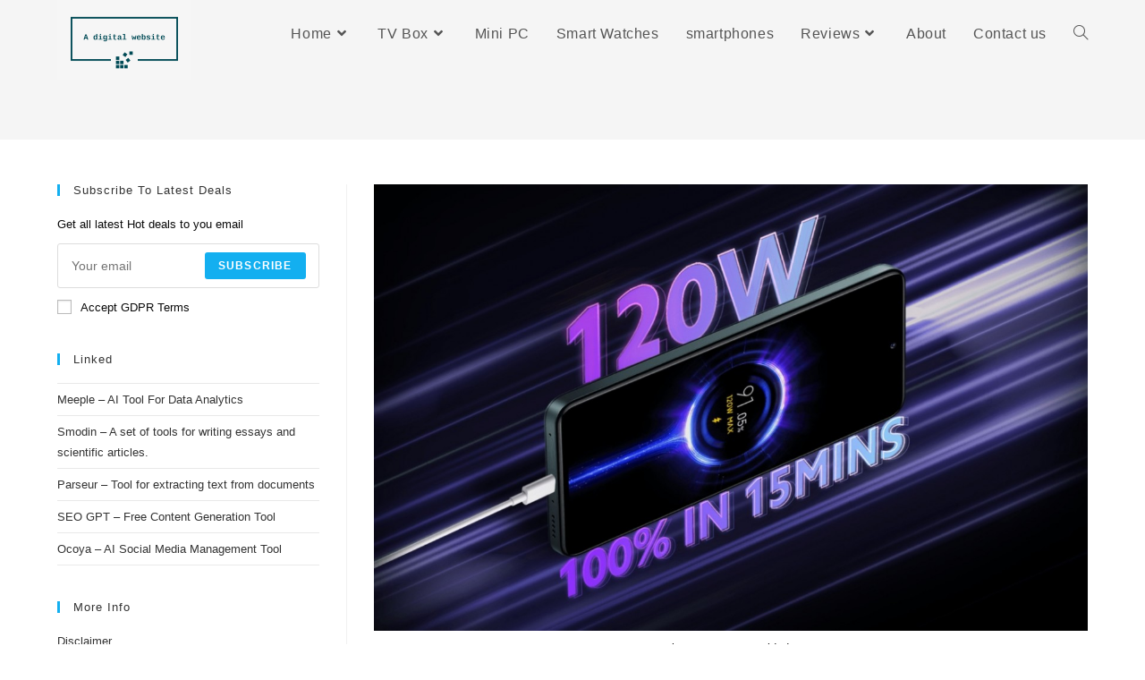

--- FILE ---
content_type: text/html; charset=UTF-8
request_url: https://adigital.website/xiaomi-11i-5g-5160-mah-battery-jbl-stereo-sound/
body_size: 20311
content:
<!DOCTYPE html>
<html class="html" lang="en-US" prefix="og: https://ogp.me/ns#">
<head>
	<meta charset="UTF-8">
	<link rel="profile" href="https://gmpg.org/xfn/11">

	<link rel="pingback" href="https://adigital.website/xmlrpc.php">
<meta name="viewport" content="width=device-width, initial-scale=1">
<!-- Search Engine Optimization by Rank Math - https://rankmath.com/ -->
<title>Xiaomi 11i 5G, 5160 mAh battery, JBL stereo sound - A Digital Website</title>
<meta name="description" content="Following the Xiaomi 11i Hypercharge, the Chinese company introduced a model without a 120-watt fast charger and a Hypercharge set-top box.&nbsp;The second"/>
<meta name="robots" content="follow, index, max-snippet:-1, max-video-preview:-1, max-image-preview:large"/>
<link rel="canonical" href="https://adigital.website/xiaomi-11i-5g-5160-mah-battery-jbl-stereo-sound/" />
<meta property="og:locale" content="en_US" />
<meta property="og:type" content="article" />
<meta property="og:title" content="Xiaomi 11i 5G, 5160 mAh battery, JBL stereo sound - A Digital Website" />
<meta property="og:description" content="Following the Xiaomi 11i Hypercharge, the Chinese company introduced a model without a 120-watt fast charger and a Hypercharge set-top box.&nbsp;The second" />
<meta property="og:url" content="https://adigital.website/xiaomi-11i-5g-5160-mah-battery-jbl-stereo-sound/" />
<meta property="og:site_name" content="A Digital Website" />
<meta property="article:section" content="Reviews" />
<meta property="og:updated_time" content="2022-01-11T07:49:12+00:00" />
<meta property="og:image" content="https://adigital.website/wp-content/uploads/2022/01/98ajw.jpg" />
<meta property="og:image:secure_url" content="https://adigital.website/wp-content/uploads/2022/01/98ajw.jpg" />
<meta property="og:image:width" content="1200" />
<meta property="og:image:height" content="750" />
<meta property="og:image:alt" content="Xiaomi 11i 5G, 5160 mAh battery, JBL stereo sound" />
<meta property="og:image:type" content="image/jpeg" />
<meta property="article:published_time" content="2022-01-11T07:08:00+00:00" />
<meta property="article:modified_time" content="2022-01-11T07:49:12+00:00" />
<meta name="twitter:card" content="summary_large_image" />
<meta name="twitter:title" content="Xiaomi 11i 5G, 5160 mAh battery, JBL stereo sound - A Digital Website" />
<meta name="twitter:description" content="Following the Xiaomi 11i Hypercharge, the Chinese company introduced a model without a 120-watt fast charger and a Hypercharge set-top box.&nbsp;The second" />
<meta name="twitter:image" content="https://adigital.website/wp-content/uploads/2022/01/98ajw.jpg" />
<meta name="twitter:label1" content="Written by" />
<meta name="twitter:data1" content="sarhn" />
<meta name="twitter:label2" content="Time to read" />
<meta name="twitter:data2" content="2 minutes" />
<script type="application/ld+json" class="rank-math-schema">{"@context":"https://schema.org","@graph":[{"@type":["Person","Organization"],"@id":"https://adigital.website/#person","name":"Technological Needs"},{"@type":"WebSite","@id":"https://adigital.website/#website","url":"https://adigital.website","name":"A Digital Website","publisher":{"@id":"https://adigital.website/#person"},"inLanguage":"en-US"},{"@type":"ImageObject","@id":"https://adigital.website/wp-content/uploads/2022/01/98ajw.jpg","url":"https://adigital.website/wp-content/uploads/2022/01/98ajw.jpg","width":"1200","height":"750","inLanguage":"en-US"},{"@type":"BreadcrumbList","@id":"https://adigital.website/xiaomi-11i-5g-5160-mah-battery-jbl-stereo-sound/#breadcrumb","itemListElement":[{"@type":"ListItem","position":"1","item":{"@id":"http://adigital.website","name":"Home"}},{"@type":"ListItem","position":"2","item":{"@id":"https://adigital.website/category/reviews/","name":"Reviews"}},{"@type":"ListItem","position":"3","item":{"@id":"https://adigital.website/xiaomi-11i-5g-5160-mah-battery-jbl-stereo-sound/","name":"Xiaomi 11i 5G, 5160 mAh battery, JBL stereo sound"}}]},{"@type":"WebPage","@id":"https://adigital.website/xiaomi-11i-5g-5160-mah-battery-jbl-stereo-sound/#webpage","url":"https://adigital.website/xiaomi-11i-5g-5160-mah-battery-jbl-stereo-sound/","name":"Xiaomi 11i 5G, 5160 mAh battery, JBL stereo sound - A Digital Website","datePublished":"2022-01-11T07:08:00+00:00","dateModified":"2022-01-11T07:49:12+00:00","isPartOf":{"@id":"https://adigital.website/#website"},"primaryImageOfPage":{"@id":"https://adigital.website/wp-content/uploads/2022/01/98ajw.jpg"},"inLanguage":"en-US","breadcrumb":{"@id":"https://adigital.website/xiaomi-11i-5g-5160-mah-battery-jbl-stereo-sound/#breadcrumb"}},{"@type":"Person","@id":"https://adigital.website/xiaomi-11i-5g-5160-mah-battery-jbl-stereo-sound/#author","name":"sarhn","image":{"@type":"ImageObject","@id":"https://secure.gravatar.com/avatar/d7a5f882b2cc40ffe0aceeb7b416fbaf?s=96&amp;d=mm&amp;r=g","url":"https://secure.gravatar.com/avatar/d7a5f882b2cc40ffe0aceeb7b416fbaf?s=96&amp;d=mm&amp;r=g","caption":"sarhn","inLanguage":"en-US"}},{"@type":"BlogPosting","headline":"Xiaomi 11i 5G, 5160 mAh battery, JBL stereo sound - A Digital Website","datePublished":"2022-01-11T07:08:00+00:00","dateModified":"2022-01-11T07:49:12+00:00","articleSection":"Reviews, smartphones, Tech Review, Xiaomi Mi","author":{"@id":"https://adigital.website/xiaomi-11i-5g-5160-mah-battery-jbl-stereo-sound/#author","name":"sarhn"},"publisher":{"@id":"https://adigital.website/#person"},"description":"Following the Xiaomi 11i Hypercharge, the Chinese company introduced a model without a 120-watt fast charger and a Hypercharge set-top box.&nbsp;The second","name":"Xiaomi 11i 5G, 5160 mAh battery, JBL stereo sound - A Digital Website","@id":"https://adigital.website/xiaomi-11i-5g-5160-mah-battery-jbl-stereo-sound/#richSnippet","isPartOf":{"@id":"https://adigital.website/xiaomi-11i-5g-5160-mah-battery-jbl-stereo-sound/#webpage"},"image":{"@id":"https://adigital.website/wp-content/uploads/2022/01/98ajw.jpg"},"inLanguage":"en-US","mainEntityOfPage":{"@id":"https://adigital.website/xiaomi-11i-5g-5160-mah-battery-jbl-stereo-sound/#webpage"}}]}</script>
<!-- /Rank Math WordPress SEO plugin -->

<link rel='dns-prefetch' href='//www.googletagmanager.com' />
<link rel='dns-prefetch' href='//pagead2.googlesyndication.com' />
<link rel="alternate" type="application/rss+xml" title="A Digital Website &raquo; Feed" href="https://adigital.website/feed/" />
<link rel="alternate" type="application/rss+xml" title="A Digital Website &raquo; Comments Feed" href="https://adigital.website/comments/feed/" />
<link rel="alternate" type="application/rss+xml" title="A Digital Website &raquo; Xiaomi 11i 5G, 5160 mAh battery, JBL stereo sound Comments Feed" href="https://adigital.website/xiaomi-11i-5g-5160-mah-battery-jbl-stereo-sound/feed/" />
<script>
window._wpemojiSettings = {"baseUrl":"https:\/\/s.w.org\/images\/core\/emoji\/14.0.0\/72x72\/","ext":".png","svgUrl":"https:\/\/s.w.org\/images\/core\/emoji\/14.0.0\/svg\/","svgExt":".svg","source":{"concatemoji":"https:\/\/adigital.website\/wp-includes\/js\/wp-emoji-release.min.js?ver=6.4.3"}};
/*! This file is auto-generated */
!function(i,n){var o,s,e;function c(e){try{var t={supportTests:e,timestamp:(new Date).valueOf()};sessionStorage.setItem(o,JSON.stringify(t))}catch(e){}}function p(e,t,n){e.clearRect(0,0,e.canvas.width,e.canvas.height),e.fillText(t,0,0);var t=new Uint32Array(e.getImageData(0,0,e.canvas.width,e.canvas.height).data),r=(e.clearRect(0,0,e.canvas.width,e.canvas.height),e.fillText(n,0,0),new Uint32Array(e.getImageData(0,0,e.canvas.width,e.canvas.height).data));return t.every(function(e,t){return e===r[t]})}function u(e,t,n){switch(t){case"flag":return n(e,"\ud83c\udff3\ufe0f\u200d\u26a7\ufe0f","\ud83c\udff3\ufe0f\u200b\u26a7\ufe0f")?!1:!n(e,"\ud83c\uddfa\ud83c\uddf3","\ud83c\uddfa\u200b\ud83c\uddf3")&&!n(e,"\ud83c\udff4\udb40\udc67\udb40\udc62\udb40\udc65\udb40\udc6e\udb40\udc67\udb40\udc7f","\ud83c\udff4\u200b\udb40\udc67\u200b\udb40\udc62\u200b\udb40\udc65\u200b\udb40\udc6e\u200b\udb40\udc67\u200b\udb40\udc7f");case"emoji":return!n(e,"\ud83e\udef1\ud83c\udffb\u200d\ud83e\udef2\ud83c\udfff","\ud83e\udef1\ud83c\udffb\u200b\ud83e\udef2\ud83c\udfff")}return!1}function f(e,t,n){var r="undefined"!=typeof WorkerGlobalScope&&self instanceof WorkerGlobalScope?new OffscreenCanvas(300,150):i.createElement("canvas"),a=r.getContext("2d",{willReadFrequently:!0}),o=(a.textBaseline="top",a.font="600 32px Arial",{});return e.forEach(function(e){o[e]=t(a,e,n)}),o}function t(e){var t=i.createElement("script");t.src=e,t.defer=!0,i.head.appendChild(t)}"undefined"!=typeof Promise&&(o="wpEmojiSettingsSupports",s=["flag","emoji"],n.supports={everything:!0,everythingExceptFlag:!0},e=new Promise(function(e){i.addEventListener("DOMContentLoaded",e,{once:!0})}),new Promise(function(t){var n=function(){try{var e=JSON.parse(sessionStorage.getItem(o));if("object"==typeof e&&"number"==typeof e.timestamp&&(new Date).valueOf()<e.timestamp+604800&&"object"==typeof e.supportTests)return e.supportTests}catch(e){}return null}();if(!n){if("undefined"!=typeof Worker&&"undefined"!=typeof OffscreenCanvas&&"undefined"!=typeof URL&&URL.createObjectURL&&"undefined"!=typeof Blob)try{var e="postMessage("+f.toString()+"("+[JSON.stringify(s),u.toString(),p.toString()].join(",")+"));",r=new Blob([e],{type:"text/javascript"}),a=new Worker(URL.createObjectURL(r),{name:"wpTestEmojiSupports"});return void(a.onmessage=function(e){c(n=e.data),a.terminate(),t(n)})}catch(e){}c(n=f(s,u,p))}t(n)}).then(function(e){for(var t in e)n.supports[t]=e[t],n.supports.everything=n.supports.everything&&n.supports[t],"flag"!==t&&(n.supports.everythingExceptFlag=n.supports.everythingExceptFlag&&n.supports[t]);n.supports.everythingExceptFlag=n.supports.everythingExceptFlag&&!n.supports.flag,n.DOMReady=!1,n.readyCallback=function(){n.DOMReady=!0}}).then(function(){return e}).then(function(){var e;n.supports.everything||(n.readyCallback(),(e=n.source||{}).concatemoji?t(e.concatemoji):e.wpemoji&&e.twemoji&&(t(e.twemoji),t(e.wpemoji)))}))}((window,document),window._wpemojiSettings);
</script>

<style id='wp-emoji-styles-inline-css'>

	img.wp-smiley, img.emoji {
		display: inline !important;
		border: none !important;
		box-shadow: none !important;
		height: 1em !important;
		width: 1em !important;
		margin: 0 0.07em !important;
		vertical-align: -0.1em !important;
		background: none !important;
		padding: 0 !important;
	}
</style>
<link rel='stylesheet' id='wp-block-library-css' href='https://adigital.website/wp-includes/css/dist/block-library/style.min.css?ver=6.4.3' media='all' />
<style id='wp-block-library-theme-inline-css'>
.wp-block-audio figcaption{color:#555;font-size:13px;text-align:center}.is-dark-theme .wp-block-audio figcaption{color:hsla(0,0%,100%,.65)}.wp-block-audio{margin:0 0 1em}.wp-block-code{border:1px solid #ccc;border-radius:4px;font-family:Menlo,Consolas,monaco,monospace;padding:.8em 1em}.wp-block-embed figcaption{color:#555;font-size:13px;text-align:center}.is-dark-theme .wp-block-embed figcaption{color:hsla(0,0%,100%,.65)}.wp-block-embed{margin:0 0 1em}.blocks-gallery-caption{color:#555;font-size:13px;text-align:center}.is-dark-theme .blocks-gallery-caption{color:hsla(0,0%,100%,.65)}.wp-block-image figcaption{color:#555;font-size:13px;text-align:center}.is-dark-theme .wp-block-image figcaption{color:hsla(0,0%,100%,.65)}.wp-block-image{margin:0 0 1em}.wp-block-pullquote{border-bottom:4px solid;border-top:4px solid;color:currentColor;margin-bottom:1.75em}.wp-block-pullquote cite,.wp-block-pullquote footer,.wp-block-pullquote__citation{color:currentColor;font-size:.8125em;font-style:normal;text-transform:uppercase}.wp-block-quote{border-left:.25em solid;margin:0 0 1.75em;padding-left:1em}.wp-block-quote cite,.wp-block-quote footer{color:currentColor;font-size:.8125em;font-style:normal;position:relative}.wp-block-quote.has-text-align-right{border-left:none;border-right:.25em solid;padding-left:0;padding-right:1em}.wp-block-quote.has-text-align-center{border:none;padding-left:0}.wp-block-quote.is-large,.wp-block-quote.is-style-large,.wp-block-quote.is-style-plain{border:none}.wp-block-search .wp-block-search__label{font-weight:700}.wp-block-search__button{border:1px solid #ccc;padding:.375em .625em}:where(.wp-block-group.has-background){padding:1.25em 2.375em}.wp-block-separator.has-css-opacity{opacity:.4}.wp-block-separator{border:none;border-bottom:2px solid;margin-left:auto;margin-right:auto}.wp-block-separator.has-alpha-channel-opacity{opacity:1}.wp-block-separator:not(.is-style-wide):not(.is-style-dots){width:100px}.wp-block-separator.has-background:not(.is-style-dots){border-bottom:none;height:1px}.wp-block-separator.has-background:not(.is-style-wide):not(.is-style-dots){height:2px}.wp-block-table{margin:0 0 1em}.wp-block-table td,.wp-block-table th{word-break:normal}.wp-block-table figcaption{color:#555;font-size:13px;text-align:center}.is-dark-theme .wp-block-table figcaption{color:hsla(0,0%,100%,.65)}.wp-block-video figcaption{color:#555;font-size:13px;text-align:center}.is-dark-theme .wp-block-video figcaption{color:hsla(0,0%,100%,.65)}.wp-block-video{margin:0 0 1em}.wp-block-template-part.has-background{margin-bottom:0;margin-top:0;padding:1.25em 2.375em}
</style>
<style id='rank-math-toc-block-style-inline-css'>
.wp-block-rank-math-toc-block nav ol{counter-reset:item}.wp-block-rank-math-toc-block nav ol li{display:block}.wp-block-rank-math-toc-block nav ol li:before{content:counters(item, ".") " ";counter-increment:item}

</style>
<style id='classic-theme-styles-inline-css'>
/*! This file is auto-generated */
.wp-block-button__link{color:#fff;background-color:#32373c;border-radius:9999px;box-shadow:none;text-decoration:none;padding:calc(.667em + 2px) calc(1.333em + 2px);font-size:1.125em}.wp-block-file__button{background:#32373c;color:#fff;text-decoration:none}
</style>
<style id='global-styles-inline-css'>
body{--wp--preset--color--black: #000000;--wp--preset--color--cyan-bluish-gray: #abb8c3;--wp--preset--color--white: #ffffff;--wp--preset--color--pale-pink: #f78da7;--wp--preset--color--vivid-red: #cf2e2e;--wp--preset--color--luminous-vivid-orange: #ff6900;--wp--preset--color--luminous-vivid-amber: #fcb900;--wp--preset--color--light-green-cyan: #7bdcb5;--wp--preset--color--vivid-green-cyan: #00d084;--wp--preset--color--pale-cyan-blue: #8ed1fc;--wp--preset--color--vivid-cyan-blue: #0693e3;--wp--preset--color--vivid-purple: #9b51e0;--wp--preset--gradient--vivid-cyan-blue-to-vivid-purple: linear-gradient(135deg,rgba(6,147,227,1) 0%,rgb(155,81,224) 100%);--wp--preset--gradient--light-green-cyan-to-vivid-green-cyan: linear-gradient(135deg,rgb(122,220,180) 0%,rgb(0,208,130) 100%);--wp--preset--gradient--luminous-vivid-amber-to-luminous-vivid-orange: linear-gradient(135deg,rgba(252,185,0,1) 0%,rgba(255,105,0,1) 100%);--wp--preset--gradient--luminous-vivid-orange-to-vivid-red: linear-gradient(135deg,rgba(255,105,0,1) 0%,rgb(207,46,46) 100%);--wp--preset--gradient--very-light-gray-to-cyan-bluish-gray: linear-gradient(135deg,rgb(238,238,238) 0%,rgb(169,184,195) 100%);--wp--preset--gradient--cool-to-warm-spectrum: linear-gradient(135deg,rgb(74,234,220) 0%,rgb(151,120,209) 20%,rgb(207,42,186) 40%,rgb(238,44,130) 60%,rgb(251,105,98) 80%,rgb(254,248,76) 100%);--wp--preset--gradient--blush-light-purple: linear-gradient(135deg,rgb(255,206,236) 0%,rgb(152,150,240) 100%);--wp--preset--gradient--blush-bordeaux: linear-gradient(135deg,rgb(254,205,165) 0%,rgb(254,45,45) 50%,rgb(107,0,62) 100%);--wp--preset--gradient--luminous-dusk: linear-gradient(135deg,rgb(255,203,112) 0%,rgb(199,81,192) 50%,rgb(65,88,208) 100%);--wp--preset--gradient--pale-ocean: linear-gradient(135deg,rgb(255,245,203) 0%,rgb(182,227,212) 50%,rgb(51,167,181) 100%);--wp--preset--gradient--electric-grass: linear-gradient(135deg,rgb(202,248,128) 0%,rgb(113,206,126) 100%);--wp--preset--gradient--midnight: linear-gradient(135deg,rgb(2,3,129) 0%,rgb(40,116,252) 100%);--wp--preset--font-size--small: 13px;--wp--preset--font-size--medium: 20px;--wp--preset--font-size--large: 36px;--wp--preset--font-size--x-large: 42px;--wp--preset--spacing--20: 0.44rem;--wp--preset--spacing--30: 0.67rem;--wp--preset--spacing--40: 1rem;--wp--preset--spacing--50: 1.5rem;--wp--preset--spacing--60: 2.25rem;--wp--preset--spacing--70: 3.38rem;--wp--preset--spacing--80: 5.06rem;--wp--preset--shadow--natural: 6px 6px 9px rgba(0, 0, 0, 0.2);--wp--preset--shadow--deep: 12px 12px 50px rgba(0, 0, 0, 0.4);--wp--preset--shadow--sharp: 6px 6px 0px rgba(0, 0, 0, 0.2);--wp--preset--shadow--outlined: 6px 6px 0px -3px rgba(255, 255, 255, 1), 6px 6px rgba(0, 0, 0, 1);--wp--preset--shadow--crisp: 6px 6px 0px rgba(0, 0, 0, 1);}:where(.is-layout-flex){gap: 0.5em;}:where(.is-layout-grid){gap: 0.5em;}body .is-layout-flow > .alignleft{float: left;margin-inline-start: 0;margin-inline-end: 2em;}body .is-layout-flow > .alignright{float: right;margin-inline-start: 2em;margin-inline-end: 0;}body .is-layout-flow > .aligncenter{margin-left: auto !important;margin-right: auto !important;}body .is-layout-constrained > .alignleft{float: left;margin-inline-start: 0;margin-inline-end: 2em;}body .is-layout-constrained > .alignright{float: right;margin-inline-start: 2em;margin-inline-end: 0;}body .is-layout-constrained > .aligncenter{margin-left: auto !important;margin-right: auto !important;}body .is-layout-constrained > :where(:not(.alignleft):not(.alignright):not(.alignfull)){max-width: var(--wp--style--global--content-size);margin-left: auto !important;margin-right: auto !important;}body .is-layout-constrained > .alignwide{max-width: var(--wp--style--global--wide-size);}body .is-layout-flex{display: flex;}body .is-layout-flex{flex-wrap: wrap;align-items: center;}body .is-layout-flex > *{margin: 0;}body .is-layout-grid{display: grid;}body .is-layout-grid > *{margin: 0;}:where(.wp-block-columns.is-layout-flex){gap: 2em;}:where(.wp-block-columns.is-layout-grid){gap: 2em;}:where(.wp-block-post-template.is-layout-flex){gap: 1.25em;}:where(.wp-block-post-template.is-layout-grid){gap: 1.25em;}.has-black-color{color: var(--wp--preset--color--black) !important;}.has-cyan-bluish-gray-color{color: var(--wp--preset--color--cyan-bluish-gray) !important;}.has-white-color{color: var(--wp--preset--color--white) !important;}.has-pale-pink-color{color: var(--wp--preset--color--pale-pink) !important;}.has-vivid-red-color{color: var(--wp--preset--color--vivid-red) !important;}.has-luminous-vivid-orange-color{color: var(--wp--preset--color--luminous-vivid-orange) !important;}.has-luminous-vivid-amber-color{color: var(--wp--preset--color--luminous-vivid-amber) !important;}.has-light-green-cyan-color{color: var(--wp--preset--color--light-green-cyan) !important;}.has-vivid-green-cyan-color{color: var(--wp--preset--color--vivid-green-cyan) !important;}.has-pale-cyan-blue-color{color: var(--wp--preset--color--pale-cyan-blue) !important;}.has-vivid-cyan-blue-color{color: var(--wp--preset--color--vivid-cyan-blue) !important;}.has-vivid-purple-color{color: var(--wp--preset--color--vivid-purple) !important;}.has-black-background-color{background-color: var(--wp--preset--color--black) !important;}.has-cyan-bluish-gray-background-color{background-color: var(--wp--preset--color--cyan-bluish-gray) !important;}.has-white-background-color{background-color: var(--wp--preset--color--white) !important;}.has-pale-pink-background-color{background-color: var(--wp--preset--color--pale-pink) !important;}.has-vivid-red-background-color{background-color: var(--wp--preset--color--vivid-red) !important;}.has-luminous-vivid-orange-background-color{background-color: var(--wp--preset--color--luminous-vivid-orange) !important;}.has-luminous-vivid-amber-background-color{background-color: var(--wp--preset--color--luminous-vivid-amber) !important;}.has-light-green-cyan-background-color{background-color: var(--wp--preset--color--light-green-cyan) !important;}.has-vivid-green-cyan-background-color{background-color: var(--wp--preset--color--vivid-green-cyan) !important;}.has-pale-cyan-blue-background-color{background-color: var(--wp--preset--color--pale-cyan-blue) !important;}.has-vivid-cyan-blue-background-color{background-color: var(--wp--preset--color--vivid-cyan-blue) !important;}.has-vivid-purple-background-color{background-color: var(--wp--preset--color--vivid-purple) !important;}.has-black-border-color{border-color: var(--wp--preset--color--black) !important;}.has-cyan-bluish-gray-border-color{border-color: var(--wp--preset--color--cyan-bluish-gray) !important;}.has-white-border-color{border-color: var(--wp--preset--color--white) !important;}.has-pale-pink-border-color{border-color: var(--wp--preset--color--pale-pink) !important;}.has-vivid-red-border-color{border-color: var(--wp--preset--color--vivid-red) !important;}.has-luminous-vivid-orange-border-color{border-color: var(--wp--preset--color--luminous-vivid-orange) !important;}.has-luminous-vivid-amber-border-color{border-color: var(--wp--preset--color--luminous-vivid-amber) !important;}.has-light-green-cyan-border-color{border-color: var(--wp--preset--color--light-green-cyan) !important;}.has-vivid-green-cyan-border-color{border-color: var(--wp--preset--color--vivid-green-cyan) !important;}.has-pale-cyan-blue-border-color{border-color: var(--wp--preset--color--pale-cyan-blue) !important;}.has-vivid-cyan-blue-border-color{border-color: var(--wp--preset--color--vivid-cyan-blue) !important;}.has-vivid-purple-border-color{border-color: var(--wp--preset--color--vivid-purple) !important;}.has-vivid-cyan-blue-to-vivid-purple-gradient-background{background: var(--wp--preset--gradient--vivid-cyan-blue-to-vivid-purple) !important;}.has-light-green-cyan-to-vivid-green-cyan-gradient-background{background: var(--wp--preset--gradient--light-green-cyan-to-vivid-green-cyan) !important;}.has-luminous-vivid-amber-to-luminous-vivid-orange-gradient-background{background: var(--wp--preset--gradient--luminous-vivid-amber-to-luminous-vivid-orange) !important;}.has-luminous-vivid-orange-to-vivid-red-gradient-background{background: var(--wp--preset--gradient--luminous-vivid-orange-to-vivid-red) !important;}.has-very-light-gray-to-cyan-bluish-gray-gradient-background{background: var(--wp--preset--gradient--very-light-gray-to-cyan-bluish-gray) !important;}.has-cool-to-warm-spectrum-gradient-background{background: var(--wp--preset--gradient--cool-to-warm-spectrum) !important;}.has-blush-light-purple-gradient-background{background: var(--wp--preset--gradient--blush-light-purple) !important;}.has-blush-bordeaux-gradient-background{background: var(--wp--preset--gradient--blush-bordeaux) !important;}.has-luminous-dusk-gradient-background{background: var(--wp--preset--gradient--luminous-dusk) !important;}.has-pale-ocean-gradient-background{background: var(--wp--preset--gradient--pale-ocean) !important;}.has-electric-grass-gradient-background{background: var(--wp--preset--gradient--electric-grass) !important;}.has-midnight-gradient-background{background: var(--wp--preset--gradient--midnight) !important;}.has-small-font-size{font-size: var(--wp--preset--font-size--small) !important;}.has-medium-font-size{font-size: var(--wp--preset--font-size--medium) !important;}.has-large-font-size{font-size: var(--wp--preset--font-size--large) !important;}.has-x-large-font-size{font-size: var(--wp--preset--font-size--x-large) !important;}
.wp-block-navigation a:where(:not(.wp-element-button)){color: inherit;}
:where(.wp-block-post-template.is-layout-flex){gap: 1.25em;}:where(.wp-block-post-template.is-layout-grid){gap: 1.25em;}
:where(.wp-block-columns.is-layout-flex){gap: 2em;}:where(.wp-block-columns.is-layout-grid){gap: 2em;}
.wp-block-pullquote{font-size: 1.5em;line-height: 1.6;}
</style>
<link rel='stylesheet' id='ez-toc-css' href='https://adigital.website/wp-content/plugins/easy-table-of-contents/assets/css/screen.min.css?ver=2.0.62' media='all' />
<style id='ez-toc-inline-css'>
div#ez-toc-container .ez-toc-title {font-size: 120%;}div#ez-toc-container .ez-toc-title {font-weight: 500;}div#ez-toc-container ul li {font-size: 95%;}div#ez-toc-container ul li {font-weight: 500;}div#ez-toc-container nav ul ul li {font-size: 90%;}
.ez-toc-container-direction {direction: ltr;}.ez-toc-counter ul{counter-reset: item ;}.ez-toc-counter nav ul li a::before {content: counters(item, ".", decimal) ". ";display: inline-block;counter-increment: item;flex-grow: 0;flex-shrink: 0;margin-right: .2em; float: left; }.ez-toc-widget-direction {direction: ltr;}.ez-toc-widget-container ul{counter-reset: item ;}.ez-toc-widget-container nav ul li a::before {content: counters(item, ".", decimal) ". ";display: inline-block;counter-increment: item;flex-grow: 0;flex-shrink: 0;margin-right: .2em; float: left; }
</style>
<link rel='stylesheet' id='font-awesome-css' href='https://adigital.website/wp-content/themes/oceanwp/assets/fonts/fontawesome/css/all.min.css?ver=5.15.1' media='all' />
<link rel='stylesheet' id='simple-line-icons-css' href='https://adigital.website/wp-content/themes/oceanwp/assets/css/third/simple-line-icons.min.css?ver=2.4.0' media='all' />
<link rel='stylesheet' id='oceanwp-style-css' href='https://adigital.website/wp-content/themes/oceanwp/assets/css/style.min.css?ver=3.4.7' media='all' />
<style id='kadence-blocks-global-variables-inline-css'>
:root {--global-kb-font-size-sm:clamp(0.8rem, 0.73rem + 0.217vw, 0.9rem);--global-kb-font-size-md:clamp(1.1rem, 0.995rem + 0.326vw, 1.25rem);--global-kb-font-size-lg:clamp(1.75rem, 1.576rem + 0.543vw, 2rem);--global-kb-font-size-xl:clamp(2.25rem, 1.728rem + 1.63vw, 3rem);--global-kb-font-size-xxl:clamp(2.5rem, 1.456rem + 3.26vw, 4rem);--global-kb-font-size-xxxl:clamp(2.75rem, 0.489rem + 7.065vw, 6rem);}:root {--global-palette1: #3182CE;--global-palette2: #2B6CB0;--global-palette3: #1A202C;--global-palette4: #2D3748;--global-palette5: #4A5568;--global-palette6: #718096;--global-palette7: #EDF2F7;--global-palette8: #F7FAFC;--global-palette9: #ffffff;}
</style>
<link rel='stylesheet' id='elementor-frontend-css' href='https://adigital.website/wp-content/plugins/elementor/assets/css/frontend.min.css?ver=3.27.7' media='all' />
<link rel='stylesheet' id='eael-general-css' href='https://adigital.website/wp-content/plugins/essential-addons-for-elementor-lite/assets/front-end/css/view/general.min.css?ver=6.5.9' media='all' />
<link rel='stylesheet' id='oe-widgets-style-css' href='https://adigital.website/wp-content/plugins/ocean-extra/assets/css/widgets.css?ver=6.4.3' media='all' />
<link rel='stylesheet' id='oss-social-share-style-css' href='https://adigital.website/wp-content/plugins/ocean-social-sharing/assets/css/style.min.css?ver=6.4.3' media='all' />
<script id="jquery-core-js-extra">
var pp = {"ajax_url":"https:\/\/adigital.website\/wp-admin\/admin-ajax.php"};
</script>
<script src="https://adigital.website/wp-includes/js/jquery/jquery.min.js?ver=3.7.1" id="jquery-core-js"></script>
<script src="https://adigital.website/wp-includes/js/jquery/jquery-migrate.min.js?ver=3.4.1" id="jquery-migrate-js"></script>
<link rel="https://api.w.org/" href="https://adigital.website/wp-json/" /><link rel="alternate" type="application/json" href="https://adigital.website/wp-json/wp/v2/posts/5478" /><link rel="EditURI" type="application/rsd+xml" title="RSD" href="https://adigital.website/xmlrpc.php?rsd" />
<meta name="generator" content="WordPress 6.4.3" />
<link rel='shortlink' href='https://adigital.website/?p=5478' />
<link rel="alternate" type="application/json+oembed" href="https://adigital.website/wp-json/oembed/1.0/embed?url=https%3A%2F%2Fadigital.website%2Fxiaomi-11i-5g-5160-mah-battery-jbl-stereo-sound%2F" />
<link rel="alternate" type="text/xml+oembed" href="https://adigital.website/wp-json/oembed/1.0/embed?url=https%3A%2F%2Fadigital.website%2Fxiaomi-11i-5g-5160-mah-battery-jbl-stereo-sound%2F&#038;format=xml" />
<meta name="generator" content="Site Kit by Google 1.171.0" />
<!-- Google AdSense meta tags added by Site Kit -->
<meta name="google-adsense-platform-account" content="ca-host-pub-2644536267352236">
<meta name="google-adsense-platform-domain" content="sitekit.withgoogle.com">
<!-- End Google AdSense meta tags added by Site Kit -->
<meta name="generator" content="Elementor 3.27.7; features: additional_custom_breakpoints; settings: css_print_method-external, google_font-enabled, font_display-auto">
			<style>
				.e-con.e-parent:nth-of-type(n+4):not(.e-lazyloaded):not(.e-no-lazyload),
				.e-con.e-parent:nth-of-type(n+4):not(.e-lazyloaded):not(.e-no-lazyload) * {
					background-image: none !important;
				}
				@media screen and (max-height: 1024px) {
					.e-con.e-parent:nth-of-type(n+3):not(.e-lazyloaded):not(.e-no-lazyload),
					.e-con.e-parent:nth-of-type(n+3):not(.e-lazyloaded):not(.e-no-lazyload) * {
						background-image: none !important;
					}
				}
				@media screen and (max-height: 640px) {
					.e-con.e-parent:nth-of-type(n+2):not(.e-lazyloaded):not(.e-no-lazyload),
					.e-con.e-parent:nth-of-type(n+2):not(.e-lazyloaded):not(.e-no-lazyload) * {
						background-image: none !important;
					}
				}
			</style>
			
<!-- Google AdSense snippet added by Site Kit -->
<script async src="https://pagead2.googlesyndication.com/pagead/js/adsbygoogle.js?client=ca-pub-6417643758616193&amp;host=ca-host-pub-2644536267352236" crossorigin="anonymous"></script>

<!-- End Google AdSense snippet added by Site Kit -->
<link rel="icon" href="https://adigital.website/wp-content/uploads/2020/04/favicon.png" sizes="32x32" />
<link rel="icon" href="https://adigital.website/wp-content/uploads/2020/04/favicon.png" sizes="192x192" />
<link rel="apple-touch-icon" href="https://adigital.website/wp-content/uploads/2020/04/favicon.png" />
<meta name="msapplication-TileImage" content="https://adigital.website/wp-content/uploads/2020/04/favicon.png" />
		<style id="wp-custom-css">
			.blog-entry.thumbnail-entry .thumbnail{width:24%}.blog-entry.thumbnail-entry .blog-entry-category{display:none}.blog-entry.thumbnail-entry .blog-entry-bottom,.page-header-title{display:none}		</style>
		<!-- OceanWP CSS -->
<style type="text/css">
/* Header CSS */#site-logo #site-logo-inner,.oceanwp-social-menu .social-menu-inner,#site-header.full_screen-header .menu-bar-inner,.after-header-content .after-header-content-inner{height:75px}#site-navigation-wrap .dropdown-menu >li >a,.oceanwp-mobile-menu-icon a,.mobile-menu-close,.after-header-content-inner >a{line-height:75px}#site-logo #site-logo-inner a img,#site-header.center-header #site-navigation-wrap .middle-site-logo a img{max-width:150px}@media (max-width:768px){#site-logo #site-logo-inner a img,#site-header.center-header #site-navigation-wrap .middle-site-logo a img{max-width:100px}}@media (max-width:480px){#site-logo #site-logo-inner a img,#site-header.center-header #site-navigation-wrap .middle-site-logo a img{max-width:100px}}#site-header #site-logo #site-logo-inner a img,#site-header.center-header #site-navigation-wrap .middle-site-logo a img{max-height:100px}@media (max-width:768px){#site-header #site-logo #site-logo-inner a img,#site-header.center-header #site-navigation-wrap .middle-site-logo a img{max-height:50px}}@media (max-width:480px){#site-header #site-logo #site-logo-inner a img,#site-header.center-header #site-navigation-wrap .middle-site-logo a img{max-height:50px}}.effect-one #site-navigation-wrap .dropdown-menu >li >a.menu-link >span:after,.effect-three #site-navigation-wrap .dropdown-menu >li >a.menu-link >span:after,.effect-five #site-navigation-wrap .dropdown-menu >li >a.menu-link >span:before,.effect-five #site-navigation-wrap .dropdown-menu >li >a.menu-link >span:after,.effect-nine #site-navigation-wrap .dropdown-menu >li >a.menu-link >span:before,.effect-nine #site-navigation-wrap .dropdown-menu >li >a.menu-link >span:after{background-color:#ff6d32}.effect-four #site-navigation-wrap .dropdown-menu >li >a.menu-link >span:before,.effect-four #site-navigation-wrap .dropdown-menu >li >a.menu-link >span:after,.effect-seven #site-navigation-wrap .dropdown-menu >li >a.menu-link:hover >span:after,.effect-seven #site-navigation-wrap .dropdown-menu >li.sfHover >a.menu-link >span:after{color:#ff6d32}.effect-seven #site-navigation-wrap .dropdown-menu >li >a.menu-link:hover >span:after,.effect-seven #site-navigation-wrap .dropdown-menu >li.sfHover >a.menu-link >span:after{text-shadow:10px 0 #ff6d32,-10px 0 #ff6d32}#site-navigation-wrap .dropdown-menu >li >a:hover,.oceanwp-mobile-menu-icon a:hover,#searchform-header-replace-close:hover{color:#ff6d32}#site-navigation-wrap .dropdown-menu >li >a:hover .owp-icon use,.oceanwp-mobile-menu-icon a:hover .owp-icon use,#searchform-header-replace-close:hover .owp-icon use{stroke:#ff6d32}/* Typography CSS */body{color:#0a0a0a}#site-navigation-wrap .dropdown-menu >li >a,#site-header.full_screen-header .fs-dropdown-menu >li >a,#site-header.top-header #site-navigation-wrap .dropdown-menu >li >a,#site-header.center-header #site-navigation-wrap .dropdown-menu >li >a,#site-header.medium-header #site-navigation-wrap .dropdown-menu >li >a,.oceanwp-mobile-menu-icon a{font-size:16px}
</style></head>

<body class="post-template-default single single-post postid-5478 single-format-standard wp-custom-logo wp-embed-responsive oceanwp-theme dropdown-mobile has-transparent-header no-header-border default-breakpoint has-sidebar content-left-sidebar post-in-category-reviews post-in-category-smartphones post-in-category-tech-review post-in-category-xiaomi-mi elementor-default elementor-kit-1419" itemscope="itemscope" itemtype="https://schema.org/Article">

	
	
	<div id="outer-wrap" class="site clr">

		<a class="skip-link screen-reader-text" href="#main">Skip to content</a>

		
		<div id="wrap" class="clr">

			
				<div id="transparent-header-wrap" class="clr">
	
<header id="site-header" class="transparent-header effect-three clr" data-height="75" itemscope="itemscope" itemtype="https://schema.org/WPHeader" role="banner">

	
					
			<div id="site-header-inner" class="clr container">

				
				

<div id="site-logo" class="clr" itemscope itemtype="https://schema.org/Brand" >

	
	<div id="site-logo-inner" class="clr">

		<a href="https://adigital.website/" class="custom-logo-link" rel="home"><img fetchpriority="high" width="1200" height="710" src="https://adigital.website/wp-content/uploads/2020/04/cropped-logo.png" class="custom-logo" alt="A Digital Website" decoding="async" srcset="https://adigital.website/wp-content/uploads/2020/04/cropped-logo.png 1200w, https://adigital.website/wp-content/uploads/2020/04/cropped-logo-300x178.png 300w, https://adigital.website/wp-content/uploads/2020/04/cropped-logo-1024x606.png 1024w, https://adigital.website/wp-content/uploads/2020/04/cropped-logo-768x454.png 768w, https://adigital.website/wp-content/uploads/2020/04/cropped-logo-600x355.png 600w" sizes="(max-width: 1200px) 100vw, 1200px" /></a>
	</div><!-- #site-logo-inner -->

	
	
</div><!-- #site-logo -->

			<div id="site-navigation-wrap" class="clr">
			
			
			
			<nav id="site-navigation" class="navigation main-navigation clr" itemscope="itemscope" itemtype="https://schema.org/SiteNavigationElement" role="navigation" >

				<ul id="menu-main-menu" class="main-menu dropdown-menu sf-menu"><li id="menu-item-3211" class="menu-item menu-item-type-custom menu-item-object-custom menu-item-home menu-item-has-children dropdown menu-item-3211"><a href="http://adigital.website/" class="menu-link"><span class="text-wrap">Home<i class="nav-arrow fa fa-angle-down" aria-hidden="true" role="img"></i></span></a>
<ul class="sub-menu">
	<li id="menu-item-5654" class="menu-item menu-item-type-taxonomy menu-item-object-category menu-item-5654"><a href="https://adigital.website/category/chatgpt/" class="menu-link"><span class="text-wrap">Chatgpt</span></a></li></ul>
</li><li id="menu-item-3365" class="menu-item menu-item-type-taxonomy menu-item-object-category menu-item-has-children dropdown menu-item-3365"><a href="https://adigital.website/category/tv-box/" class="menu-link"><span class="text-wrap">TV Box<i class="nav-arrow fa fa-angle-down" aria-hidden="true" role="img"></i></span></a>
<ul class="sub-menu">
	<li id="menu-item-5349" class="menu-item menu-item-type-taxonomy menu-item-object-category menu-item-5349"><a href="https://adigital.website/category/4k/" class="menu-link"><span class="text-wrap">4K</span></a></li>	<li id="menu-item-5348" class="menu-item menu-item-type-taxonomy menu-item-object-category menu-item-5348"><a href="https://adigital.website/category/andriod-tv-box/" class="menu-link"><span class="text-wrap">Andriod TV box</span></a></li>	<li id="menu-item-5351" class="menu-item menu-item-type-taxonomy menu-item-object-category menu-item-5351"><a href="https://adigital.website/category/amazon-fire-stick/" class="menu-link"><span class="text-wrap">Amazon fire stick</span></a></li></ul>
</li><li id="menu-item-3740" class="menu-item menu-item-type-taxonomy menu-item-object-category menu-item-3740"><a href="https://adigital.website/category/mini-pc/" class="menu-link"><span class="text-wrap">Mini PC</span></a></li><li id="menu-item-5350" class="menu-item menu-item-type-taxonomy menu-item-object-category menu-item-5350"><a href="https://adigital.website/category/smart-watches/" class="menu-link"><span class="text-wrap">Smart Watches</span></a></li><li id="menu-item-5477" class="menu-item menu-item-type-taxonomy menu-item-object-category current-post-ancestor current-menu-parent current-post-parent menu-item-5477"><a href="https://adigital.website/category/smartphones/" class="menu-link"><span class="text-wrap">smartphones</span></a></li><li id="menu-item-3741" class="menu-item menu-item-type-taxonomy menu-item-object-category current-post-ancestor current-menu-parent current-post-parent menu-item-has-children dropdown menu-item-3741"><a href="https://adigital.website/category/reviews/" class="menu-link"><span class="text-wrap">Reviews<i class="nav-arrow fa fa-angle-down" aria-hidden="true" role="img"></i></span></a>
<ul class="sub-menu">
	<li id="menu-item-5347" class="menu-item menu-item-type-taxonomy menu-item-object-category current-post-ancestor current-menu-parent current-post-parent menu-item-5347"><a href="https://adigital.website/category/tech-review/" class="menu-link"><span class="text-wrap">Tech Review</span></a></li></ul>
</li><li id="menu-item-3377" class="menu-item menu-item-type-post_type menu-item-object-page menu-item-3377"><a href="https://adigital.website/about-2/" class="menu-link"><span class="text-wrap">About</span></a></li><li id="menu-item-3217" class="menu-item menu-item-type-post_type menu-item-object-page menu-item-3217"><a href="https://adigital.website/contact-us-2/" class="menu-link"><span class="text-wrap">Contact us</span></a></li><li class="search-toggle-li" ><a href="https://adigital.website/#" class="site-search-toggle search-dropdown-toggle"><span class="screen-reader-text">Toggle website search</span><i class=" icon-magnifier" aria-hidden="true" role="img"></i></a></li></ul>
<div id="searchform-dropdown" class="header-searchform-wrap clr" >
	
<form aria-label="Search this website" role="search" method="get" class="searchform" action="https://adigital.website/">	
	<input aria-label="Insert search query" type="search" id="ocean-search-form-1" class="field" autocomplete="off" placeholder="Search" name="s">
		</form>
</div><!-- #searchform-dropdown -->

			</nav><!-- #site-navigation -->

			
			
					</div><!-- #site-navigation-wrap -->
			
		
	
				
	
	<div class="oceanwp-mobile-menu-icon clr mobile-right">

		
		
		
		<a href="https://adigital.website/#mobile-menu-toggle" class="mobile-menu"  aria-label="Mobile Menu">
							<i class="fa fa-bars" aria-hidden="true"></i>
								<span class="oceanwp-text">Menu</span>
				<span class="oceanwp-close-text">Close</span>
						</a>

		
		
		
	</div><!-- #oceanwp-mobile-menu-navbar -->

	

			</div><!-- #site-header-inner -->

			
<div id="mobile-dropdown" class="clr" >

	<nav class="clr" itemscope="itemscope" itemtype="https://schema.org/SiteNavigationElement">

		<ul id="menu-main-menu-1" class="menu"><li class="menu-item menu-item-type-custom menu-item-object-custom menu-item-home menu-item-has-children menu-item-3211"><a href="http://adigital.website/">Home</a>
<ul class="sub-menu">
	<li class="menu-item menu-item-type-taxonomy menu-item-object-category menu-item-5654"><a href="https://adigital.website/category/chatgpt/">Chatgpt</a></li>
</ul>
</li>
<li class="menu-item menu-item-type-taxonomy menu-item-object-category menu-item-has-children menu-item-3365"><a href="https://adigital.website/category/tv-box/">TV Box</a>
<ul class="sub-menu">
	<li class="menu-item menu-item-type-taxonomy menu-item-object-category menu-item-5349"><a href="https://adigital.website/category/4k/">4K</a></li>
	<li class="menu-item menu-item-type-taxonomy menu-item-object-category menu-item-5348"><a href="https://adigital.website/category/andriod-tv-box/">Andriod TV box</a></li>
	<li class="menu-item menu-item-type-taxonomy menu-item-object-category menu-item-5351"><a href="https://adigital.website/category/amazon-fire-stick/">Amazon fire stick</a></li>
</ul>
</li>
<li class="menu-item menu-item-type-taxonomy menu-item-object-category menu-item-3740"><a href="https://adigital.website/category/mini-pc/">Mini PC</a></li>
<li class="menu-item menu-item-type-taxonomy menu-item-object-category menu-item-5350"><a href="https://adigital.website/category/smart-watches/">Smart Watches</a></li>
<li class="menu-item menu-item-type-taxonomy menu-item-object-category current-post-ancestor current-menu-parent current-post-parent menu-item-5477"><a href="https://adigital.website/category/smartphones/">smartphones</a></li>
<li class="menu-item menu-item-type-taxonomy menu-item-object-category current-post-ancestor current-menu-parent current-post-parent menu-item-has-children menu-item-3741"><a href="https://adigital.website/category/reviews/">Reviews</a>
<ul class="sub-menu">
	<li class="menu-item menu-item-type-taxonomy menu-item-object-category current-post-ancestor current-menu-parent current-post-parent menu-item-5347"><a href="https://adigital.website/category/tech-review/">Tech Review</a></li>
</ul>
</li>
<li class="menu-item menu-item-type-post_type menu-item-object-page menu-item-3377"><a href="https://adigital.website/about-2/">About</a></li>
<li class="menu-item menu-item-type-post_type menu-item-object-page menu-item-3217"><a href="https://adigital.website/contact-us-2/">Contact us</a></li>
<li class="search-toggle-li" ><a href="https://adigital.website/#" class="site-search-toggle search-dropdown-toggle"><span class="screen-reader-text">Toggle website search</span><i class=" icon-magnifier" aria-hidden="true" role="img"></i></a></li></ul>
<div id="mobile-menu-search" class="clr">
	<form aria-label="Search this website" method="get" action="https://adigital.website/" class="mobile-searchform">
		<input aria-label="Insert search query" value="" class="field" id="ocean-mobile-search-2" type="search" name="s" autocomplete="off" placeholder="Search" />
		<button aria-label="Submit search" type="submit" class="searchform-submit">
			<i class=" icon-magnifier" aria-hidden="true" role="img"></i>		</button>
					</form>
</div><!-- .mobile-menu-search -->

	</nav>

</div>

			
			
		
		
</header><!-- #site-header -->

	</div>
	
			
			<main id="main" class="site-main clr"  role="main">

				

<header class="page-header">

	
	<div class="container clr page-header-inner">

		
			<h1 class="page-header-title clr" itemprop="headline">Blog</h1>

			
		
		
	</div><!-- .page-header-inner -->

	
	
</header><!-- .page-header -->


	
	<div id="content-wrap" class="container clr">

		
		<div id="primary" class="content-area clr">

			
			<div id="content" class="site-content clr">

				
				
<article id="post-5478">

	
<div class="thumbnail">

	<img width="1200" height="750" src="https://adigital.website/wp-content/uploads/2022/01/98ajw.jpg" class="attachment-full size-full wp-post-image" alt="You are currently viewing Xiaomi 11i 5G, 5160 mAh battery, JBL stereo sound" itemprop="image" decoding="async" srcset="https://adigital.website/wp-content/uploads/2022/01/98ajw.jpg 1200w, https://adigital.website/wp-content/uploads/2022/01/98ajw-300x188.jpg 300w, https://adigital.website/wp-content/uploads/2022/01/98ajw-1024x640.jpg 1024w, https://adigital.website/wp-content/uploads/2022/01/98ajw-768x480.jpg 768w" sizes="(max-width: 1200px) 100vw, 1200px" />		<div class="thumbnail-caption">
			image source provided		</div>
		
</div><!-- .thumbnail -->


<header class="entry-header clr">
	<h2 class="single-post-title entry-title" itemprop="headline">Xiaomi 11i 5G, 5160 mAh battery, JBL stereo sound</h2><!-- .single-post-title -->
</header><!-- .entry-header -->


<ul class="meta ospm-default clr">

	
					<li class="meta-author" itemprop="name"><span class="screen-reader-text">Post author:</span><i class=" icon-user" aria-hidden="true" role="img"></i><a href="https://adigital.website/author/sarhn007/" title="Posts by sarhn" rel="author"  itemprop="author" itemscope="itemscope" itemtype="https://schema.org/Person">sarhn</a></li>
		
		
		
		
		
		
	
		
					<li class="meta-date" itemprop="datePublished"><span class="screen-reader-text">Post published:</span><i class=" icon-clock" aria-hidden="true" role="img"></i>01/11/2022</li>
		
		
		
		
		
	
</ul>



<div class="entry-content clr" itemprop="text">
	
<h3 class="wp-block-heading">Fast-Charging</h3>



<p>Following the Xiaomi 11i Hypercharge, the Chinese company introduced a model without a 120-watt fast charger and a Hypercharge set-top box.&nbsp;The second novelty is simply called Xiaomi 11i 5G, but this is not the same Xiaomi Mi 11i smartphone, which was released in the spring of 2021 and runs on the Snapdragon 888 single-chip system.</p>



<figure class="wp-block-image size-large"><img decoding="async" width="1024" height="520" src="http://adigital.website/wp-content/uploads/2022/01/1234asuita-1024x520.jpg" alt="" class="wp-image-5479" srcset="https://adigital.website/wp-content/uploads/2022/01/1234asuita-1024x520.jpg 1024w, https://adigital.website/wp-content/uploads/2022/01/1234asuita-300x152.jpg 300w, https://adigital.website/wp-content/uploads/2022/01/1234asuita-768x390.jpg 768w, https://adigital.website/wp-content/uploads/2022/01/1234asuita-1536x780.jpg 1536w, https://adigital.website/wp-content/uploads/2022/01/1234asuita-2048x1040.jpg 2048w" sizes="(max-width: 1024px) 100vw, 1024px" /><figcaption>image source provided</figcaption></figure>



<p>The hero of the note is equipped with a Super AMOLED panel, which has a size of 6.67 inches, and a resolution of 1080 x 2400 pixels corresponds to the Full HD + format with an aspect ratio of 20 to 9. The matrix corresponds to the HDR10 format, and the peak brightness is 700 nits.&nbsp;The display in the smartphone supports an image refresh rate of 120 Hz.</p>



<p>The Xiaomi 11i 5G has a 6nm Dimensity 920 system-on-a-chip, just like the Hypercharge version.&nbsp;The built-in storage capacity is also 128 GB, and the amount of RAM is 6 GB or 8 GB, depending on the modification.&nbsp;Memory Fusion technology with an additional 3GB of virtual RAM is also in place.</p>



<p><strong>the truth</strong></p>



<p>In comparison with the older version, the capacity of the built-in battery has increased from 4500 mA * h to 5160 mA * h.&nbsp;But the fast charging power dropped from 120W to 67W.&nbsp;But a 67-watt power adapter is included in the package.&nbsp;At the same time, the battery is charged from zero to 100% not in 15 minutes, but in 43 minutes, according to official data.</p>



<figure class="wp-block-image size-full"><img loading="lazy" decoding="async" width="840" height="427" src="http://adigital.website/wp-content/uploads/2022/01/151q5si.jpg" alt="" class="wp-image-5480" srcset="https://adigital.website/wp-content/uploads/2022/01/151q5si.jpg 840w, https://adigital.website/wp-content/uploads/2022/01/151q5si-300x153.jpg 300w, https://adigital.website/wp-content/uploads/2022/01/151q5si-768x390.jpg 768w" sizes="(max-width: 840px) 100vw, 840px" /><figcaption>image source provided</figcaption></figure>



<p><strong>Camera specs</strong></p>



<p>There are no differences in cameras.&nbsp;The main one received an image sensor with a resolution of 108 MP, 8 MP and 2 MP, and the front one is built on the basis of a 16-megapixel matrix and supports Face Unlock face recognition technology.</p>



<p><strong>Feautures</strong></p>



<p>The Xiaomi 11i 5G has stereo speakers tuned by JBL.&nbsp;The smartphone&#8217;s fingerprint scanner is installed on the right side of the case, where it is combined with the power button.&nbsp;Other technical characteristics of the new items include IP53 water protection, a wired headset jack, USB-C, Wi-Fi with a frequency of 5.8 GHz, Bluetooth 5.2 and an NFC chip.</p>



<p><strong>Pricing</strong></p>



<p>You can buy Xiaomi 11i 5G in the basic version for $ 335.&nbsp;The company priced the variant with 8 GB of RAM at $ 365.&nbsp;Thus, the smartphone turned out to be cheaper than the Chinese Redmi Note 11 Pro in identical configurations by $ 70 and $ 45, respectively.&nbsp;The latter is available with 256GB of internal storage for $ 345.</p>



<figure class="wp-block-image size-large"><img loading="lazy" decoding="async" width="1024" height="520" src="http://adigital.website/wp-content/uploads/2022/01/12410akfa-1024x520.jpg" alt="" class="wp-image-5481" srcset="https://adigital.website/wp-content/uploads/2022/01/12410akfa-1024x520.jpg 1024w, https://adigital.website/wp-content/uploads/2022/01/12410akfa-300x152.jpg 300w, https://adigital.website/wp-content/uploads/2022/01/12410akfa-768x390.jpg 768w, https://adigital.website/wp-content/uploads/2022/01/12410akfa-1536x780.jpg 1536w, https://adigital.website/wp-content/uploads/2022/01/12410akfa-2048x1040.jpg 2048w" sizes="(max-width: 1024px) 100vw, 1024px" /><figcaption>image source provided</figcaption></figure>



<p>The start of sales of new items is scheduled for January 12, 2022.&nbsp;As it turned out, the smartphone will appear on the market with a pre-installed operating system Android 11, not Android 12 and with firmware MIUI 12.5, not MIUI 13. The same software went to the Hypercharge version.</p>

</div><!-- .entry -->

<div class="post-tags clr">
	</div>



	<nav class="navigation post-navigation" aria-label="Read more articles">
		<h2 class="screen-reader-text">Read more articles</h2>
		<div class="nav-links"><div class="nav-previous"><a href="https://adigital.website/honor-play-5-with-64mp-camera-and-oled-screen-appears-in-official-images/" rel="prev"><span class="title"><i class=" fas fa-long-arrow-alt-left" aria-hidden="true" role="img"></i> Previous Post</span><span class="post-title">Honor Play 5 with 64MP camera and OLED screen appears in official images</span></a></div><div class="nav-next"><a href="https://adigital.website/antutu-mid-budget-smartphone-performance-rating-published/" rel="next"><span class="title"><i class=" fas fa-long-arrow-alt-right" aria-hidden="true" role="img"></i> Next Post</span><span class="post-title">AnTuTu mid-budget smartphone performance rating published</span></a></div></div>
	</nav>

	<section id="related-posts" class="clr">

		<h3 class="theme-heading related-posts-title">
			<span class="text">You Might Also Like</span>
		</h3>

		<div class="oceanwp-row clr">

			
			
				
				<article class="related-post clr col span_1_of_3 col-1 post-4513 post type-post status-publish format-standard has-post-thumbnail hentry category-infinix category-smartphones category-tech-review tag-infinix tag-smartphone entry has-media">

					
						<figure class="related-post-media clr">

							<a href="https://adigital.website/the-infinix-hot-10-play-with-soc-helio-g35/" class="related-thumb">

								<img width="300" height="289" src="https://adigital.website/wp-content/uploads/2021/04/photo-13q-300x289.png" class="attachment-medium size-medium wp-post-image" alt="Read more about the article The Infinix Hot 10 Play with SoC Helio G35" itemprop="image" decoding="async" srcset="https://adigital.website/wp-content/uploads/2021/04/photo-13q-300x289.png 300w, https://adigital.website/wp-content/uploads/2021/04/photo-13q.png 640w" sizes="(max-width: 300px) 100vw, 300px" />							</a>

						</figure>

					
					<h3 class="related-post-title">
						<a href="https://adigital.website/the-infinix-hot-10-play-with-soc-helio-g35/" rel="bookmark">The Infinix Hot 10 Play with SoC Helio G35</a>
					</h3><!-- .related-post-title -->

								
						<time class="published" datetime="2021-05-17T11:00:00+00:00"><i class=" icon-clock" aria-hidden="true" role="img"></i>05/17/2021</time>
						

				</article><!-- .related-post -->

				
			
				
				<article class="related-post clr col span_1_of_3 col-2 post-4343 post type-post status-publish format-standard has-post-thumbnail hentry category-smartphones tag-smartphone entry has-media">

					
						<figure class="related-post-media clr">

							<a href="https://adigital.website/smartphone-shipments-to-grow-by-7-this-year/" class="related-thumb">

								<img width="300" height="200" src="https://adigital.website/wp-content/uploads/2021/04/photo-12ehb1-300x200.jpg" class="attachment-medium size-medium wp-post-image" alt="Read more about the article Smartphone shipments to grow by 7% this year" itemprop="image" decoding="async" srcset="https://adigital.website/wp-content/uploads/2021/04/photo-12ehb1-300x200.jpg 300w, https://adigital.website/wp-content/uploads/2021/04/photo-12ehb1-768x512.jpg 768w, https://adigital.website/wp-content/uploads/2021/04/photo-12ehb1.jpg 1024w" sizes="(max-width: 300px) 100vw, 300px" />							</a>

						</figure>

					
					<h3 class="related-post-title">
						<a href="https://adigital.website/smartphone-shipments-to-grow-by-7-this-year/" rel="bookmark">Smartphone shipments to grow by 7% this year</a>
					</h3><!-- .related-post-title -->

								
						<time class="published" datetime="2021-05-06T08:32:00+00:00"><i class=" icon-clock" aria-hidden="true" role="img"></i>05/06/2021</time>
						

				</article><!-- .related-post -->

				
			
				
				<article class="related-post clr col span_1_of_3 col-3 post-5716 post type-post status-publish format-standard has-post-thumbnail hentry category-smart-watches tag-pandora-on-fitbit entry has-media">

					
						<figure class="related-post-media clr">

							<a href="https://adigital.website/how-to-set-up-pandora-on-fitbit-2024/" class="related-thumb">

								<img width="300" height="169" src="https://adigital.website/wp-content/uploads/2024/02/set-up-Pandora-on-Fitbit--300x169.jpg" class="attachment-medium size-medium wp-post-image" alt="Read more about the article How to set up Pandora on Fitbit ( 2024)" itemprop="image" decoding="async" srcset="https://adigital.website/wp-content/uploads/2024/02/set-up-Pandora-on-Fitbit--300x169.jpg 300w, https://adigital.website/wp-content/uploads/2024/02/set-up-Pandora-on-Fitbit--1024x576.jpg 1024w, https://adigital.website/wp-content/uploads/2024/02/set-up-Pandora-on-Fitbit--768x432.jpg 768w, https://adigital.website/wp-content/uploads/2024/02/set-up-Pandora-on-Fitbit--1536x864.jpg 1536w, https://adigital.website/wp-content/uploads/2024/02/set-up-Pandora-on-Fitbit--2048x1152.jpg 2048w, https://adigital.website/wp-content/uploads/2024/02/set-up-Pandora-on-Fitbit--800x450.jpg 800w" sizes="(max-width: 300px) 100vw, 300px" />							</a>

						</figure>

					
					<h3 class="related-post-title">
						<a href="https://adigital.website/how-to-set-up-pandora-on-fitbit-2024/" rel="bookmark">How to set up Pandora on Fitbit ( 2024)</a>
					</h3><!-- .related-post-title -->

								
						<time class="published" datetime="2024-02-29T08:45:00+00:00"><i class=" icon-clock" aria-hidden="true" role="img"></i>02/29/2024</time>
						

				</article><!-- .related-post -->

				
			
		</div><!-- .oceanwp-row -->

	</section><!-- .related-posts -->




</article>

				
			</div><!-- #content -->

			
		</div><!-- #primary -->

		

<aside id="right-sidebar" class="sidebar-container widget-area sidebar-primary" itemscope="itemscope" itemtype="https://schema.org/WPSideBar" role="complementary" aria-label="Primary Sidebar">

	
	<div id="right-sidebar-inner" class="clr">

		<div id="ocean_mailchimp-2" class="sidebar-box widget-oceanwp-mailchimp mailchimp-widget clr"><h4 class="widget-title">Subscribe to latest deals</h4>
			<div class="oceanwp-newsletter-form clr">

				<div class="oceanwp-newsletter-form-wrap">

					
						<div class="oceanwp-mail-text">Get all latest Hot deals to you email</div>

					
					<form action="" method="post" id="mc-embedded-subscribe-form" name="mc-embedded-subscribe-form" class="validate" target="_blank" novalidate>

						<div class="email-wrap elem-wrap">
							<input aria-label="Enter your email address to subscribe" type="email" placeholder="Your email" onfocus="if (this.value == this.defaultValue)this.value = '';" onblur="if (this.value == '')this.value = this.defaultValue;" name="EMAIL" class="required email">

															<button aria-label="Submit email address" type="submit" value="" name="subscribe" class="button">
									Subscribe								</button>
													</div>
						<span class="email-err err-msg req" style="display:none;">Email is required</span>
						<span class="email-err err-msg not-valid" style="display:none;">Email is not valid</span>

													<div class="gdpr-wrap elem-wrap">
								<label><input aria-required="true" type="checkbox" name="GDPR" value="1" class="gdpr required">Accept GDPR Terms</label>
								<span class="gdpr-err err-msg" style="display:none;">This field is required</span>
							</div>
						
						<div class="success res-msg" style="display:none;">Thanks for your subscription.</div>
						<div class="failed  res-msg" style="display:none;">Failed to subscribe, please contact admin.</div>
					</form>

				</div><!--.oceanwp-newsletter-form-wrap-->

			</div><!-- .oceanwp-newsletter-form -->

			</div>
		<div id="recent-posts-2" class="sidebar-box widget_recent_entries clr">
		<h4 class="widget-title">Linked</h4>
		<ul>
											<li>
					<a href="https://adigital.website/meeple-ai-tool-for-data-analytics/">Meeple &#8211; AI Tool For Data Analytics</a>
									</li>
											<li>
					<a href="https://adigital.website/smodin-a-set-of-tools-for-writing-essays-and-scientific-articles/">Smodin &#8211; A set of tools for writing essays and scientific articles.</a>
									</li>
											<li>
					<a href="https://adigital.website/parseur-tool-for-extracting-text-from-documents/">Parseur &#8211; Tool for extracting text from documents</a>
									</li>
											<li>
					<a href="https://adigital.website/seo-gpt-free-content-generation-tool/">SEO GPT &#8211; Free Content Generation Tool</a>
									</li>
											<li>
					<a href="https://adigital.website/ocoya-ai-social-media-management-tool/">Ocoya &#8211; AI Social Media Management Tool</a>
									</li>
					</ul>

		</div><div id="nav_menu-2" class="sidebar-box widget_nav_menu clr"><h4 class="widget-title">More Info</h4><div class="menu-footer-menu-1-container"><ul id="menu-footer-menu-1" class="menu"><li id="menu-item-3220" class="menu-item menu-item-type-post_type menu-item-object-page menu-item-3220"><a href="https://adigital.website/disclaimer/">Disclaimer</a></li>
<li id="menu-item-2282" class="menu-item menu-item-type-post_type menu-item-object-page menu-item-2282"><a href="https://adigital.website/terms-conditions/">Terms &#038; Conditions</a></li>
<li id="menu-item-2284" class="menu-item menu-item-type-post_type menu-item-object-page menu-item-2284"><a href="https://adigital.website/privacy-cookie-policy/">Privacy &#038; Cookie Policy</a></li>
</ul></div></div>
	</div><!-- #sidebar-inner -->

	
</aside><!-- #right-sidebar -->


	</div><!-- #content-wrap -->

	

	</main><!-- #main -->

	
	
	
		
<footer id="footer" class="site-footer" itemscope="itemscope" itemtype="https://schema.org/WPFooter" role="contentinfo">

	
	<div id="footer-inner" class="clr">

		

<div id="footer-bottom" class="clr">

	
	<div id="footer-bottom-inner" class="container clr">

		
			<div id="footer-bottom-menu" class="navigation clr">

				<div class="menu-footer-menu-1-container"><ul id="menu-footer-menu-2" class="menu"><li class="menu-item menu-item-type-post_type menu-item-object-page menu-item-3220"><a href="https://adigital.website/disclaimer/">Disclaimer</a></li>
<li class="menu-item menu-item-type-post_type menu-item-object-page menu-item-2282"><a href="https://adigital.website/terms-conditions/">Terms &#038; Conditions</a></li>
<li class="menu-item menu-item-type-post_type menu-item-object-page menu-item-2284"><a href="https://adigital.website/privacy-cookie-policy/">Privacy &#038; Cookie Policy</a></li>
</ul></div>
			</div><!-- #footer-bottom-menu -->

			
		
			<div id="copyright" class="clr" role="contentinfo">
				Copyright 2024- Adigital.website			</div><!-- #copyright -->

			
	</div><!-- #footer-bottom-inner -->

	
</div><!-- #footer-bottom -->


	</div><!-- #footer-inner -->

	
</footer><!-- #footer -->

	
	
</div><!-- #wrap -->


</div><!-- #outer-wrap -->



<a aria-label="Scroll to the top of the page" href="#" id="scroll-top" class="scroll-top-right"><i class=" fa fa-angle-up" aria-hidden="true" role="img"></i></a>




			<script>
				const lazyloadRunObserver = () => {
					const lazyloadBackgrounds = document.querySelectorAll( `.e-con.e-parent:not(.e-lazyloaded)` );
					const lazyloadBackgroundObserver = new IntersectionObserver( ( entries ) => {
						entries.forEach( ( entry ) => {
							if ( entry.isIntersecting ) {
								let lazyloadBackground = entry.target;
								if( lazyloadBackground ) {
									lazyloadBackground.classList.add( 'e-lazyloaded' );
								}
								lazyloadBackgroundObserver.unobserve( entry.target );
							}
						});
					}, { rootMargin: '200px 0px 200px 0px' } );
					lazyloadBackgrounds.forEach( ( lazyloadBackground ) => {
						lazyloadBackgroundObserver.observe( lazyloadBackground );
					} );
				};
				const events = [
					'DOMContentLoaded',
					'elementor/lazyload/observe',
				];
				events.forEach( ( event ) => {
					document.addEventListener( event, lazyloadRunObserver );
				} );
			</script>
			<script id="ez-toc-scroll-scriptjs-js-extra">
var eztoc_smooth_local = {"scroll_offset":"30","add_request_uri":""};
</script>
<script src="https://adigital.website/wp-content/plugins/easy-table-of-contents/assets/js/smooth_scroll.min.js?ver=2.0.62" id="ez-toc-scroll-scriptjs-js"></script>
<script src="https://adigital.website/wp-content/plugins/easy-table-of-contents/vendor/js-cookie/js.cookie.min.js?ver=2.2.1" id="ez-toc-js-cookie-js"></script>
<script src="https://adigital.website/wp-content/plugins/easy-table-of-contents/vendor/sticky-kit/jquery.sticky-kit.min.js?ver=1.9.2" id="ez-toc-jquery-sticky-kit-js"></script>
<script id="ez-toc-js-js-extra">
var ezTOC = {"smooth_scroll":"1","visibility_hide_by_default":"","scroll_offset":"30","fallbackIcon":"<span class=\"\"><span class=\"eztoc-hide\" style=\"display:none;\">Toggle<\/span><span class=\"ez-toc-icon-toggle-span\"><svg style=\"fill: #999;color:#999\" xmlns=\"http:\/\/www.w3.org\/2000\/svg\" class=\"list-377408\" width=\"20px\" height=\"20px\" viewBox=\"0 0 24 24\" fill=\"none\"><path d=\"M6 6H4v2h2V6zm14 0H8v2h12V6zM4 11h2v2H4v-2zm16 0H8v2h12v-2zM4 16h2v2H4v-2zm16 0H8v2h12v-2z\" fill=\"currentColor\"><\/path><\/svg><svg style=\"fill: #999;color:#999\" class=\"arrow-unsorted-368013\" xmlns=\"http:\/\/www.w3.org\/2000\/svg\" width=\"10px\" height=\"10px\" viewBox=\"0 0 24 24\" version=\"1.2\" baseProfile=\"tiny\"><path d=\"M18.2 9.3l-6.2-6.3-6.2 6.3c-.2.2-.3.4-.3.7s.1.5.3.7c.2.2.4.3.7.3h11c.3 0 .5-.1.7-.3.2-.2.3-.5.3-.7s-.1-.5-.3-.7zM5.8 14.7l6.2 6.3 6.2-6.3c.2-.2.3-.5.3-.7s-.1-.5-.3-.7c-.2-.2-.4-.3-.7-.3h-11c-.3 0-.5.1-.7.3-.2.2-.3.5-.3.7s.1.5.3.7z\"\/><\/svg><\/span><\/span>"};
</script>
<script src="https://adigital.website/wp-content/plugins/easy-table-of-contents/assets/js/front.min.js?ver=2.0.62-1705498161" id="ez-toc-js-js"></script>
<script src="https://adigital.website/wp-includes/js/imagesloaded.min.js?ver=5.0.0" id="imagesloaded-js"></script>
<script id="oceanwp-main-js-extra">
var oceanwpLocalize = {"nonce":"82ac887e28","isRTL":"","menuSearchStyle":"drop_down","mobileMenuSearchStyle":"disabled","sidrSource":null,"sidrDisplace":"1","sidrSide":"left","sidrDropdownTarget":"link","verticalHeaderTarget":"link","customScrollOffset":"0","customSelects":".woocommerce-ordering .orderby, #dropdown_product_cat, .widget_categories select, .widget_archive select, .single-product .variations_form .variations select","ajax_url":"https:\/\/adigital.website\/wp-admin\/admin-ajax.php","oe_mc_wpnonce":"821caec173"};
</script>
<script src="https://adigital.website/wp-content/themes/oceanwp/assets/js/theme.min.js?ver=3.4.7" id="oceanwp-main-js"></script>
<script src="https://adigital.website/wp-content/themes/oceanwp/assets/js/drop-down-mobile-menu.min.js?ver=3.4.7" id="oceanwp-drop-down-mobile-menu-js"></script>
<script src="https://adigital.website/wp-content/themes/oceanwp/assets/js/drop-down-search.min.js?ver=3.4.7" id="oceanwp-drop-down-search-js"></script>
<script src="https://adigital.website/wp-content/themes/oceanwp/assets/js/vendors/magnific-popup.min.js?ver=3.4.7" id="ow-magnific-popup-js"></script>
<script src="https://adigital.website/wp-content/themes/oceanwp/assets/js/ow-lightbox.min.js?ver=3.4.7" id="oceanwp-lightbox-js"></script>
<script src="https://adigital.website/wp-content/themes/oceanwp/assets/js/vendors/flickity.pkgd.min.js?ver=3.4.7" id="ow-flickity-js"></script>
<script src="https://adigital.website/wp-content/themes/oceanwp/assets/js/ow-slider.min.js?ver=3.4.7" id="oceanwp-slider-js"></script>
<script src="https://adigital.website/wp-content/themes/oceanwp/assets/js/scroll-effect.min.js?ver=3.4.7" id="oceanwp-scroll-effect-js"></script>
<script src="https://adigital.website/wp-content/themes/oceanwp/assets/js/scroll-top.min.js?ver=3.4.7" id="oceanwp-scroll-top-js"></script>
<script src="https://adigital.website/wp-content/themes/oceanwp/assets/js/select.min.js?ver=3.4.7" id="oceanwp-select-js"></script>
<script id="flickr-widget-script-js-extra">
var flickrWidgetParams = {"widgets":[]};
</script>
<script src="https://adigital.website/wp-content/plugins/ocean-extra/includes/widgets/js/flickr.min.js?ver=6.4.3" id="flickr-widget-script-js"></script>
<script id="eael-general-js-extra">
var localize = {"ajaxurl":"https:\/\/adigital.website\/wp-admin\/admin-ajax.php","nonce":"271e4d6be6","i18n":{"added":"Added ","compare":"Compare","loading":"Loading..."},"eael_translate_text":{"required_text":"is a required field","invalid_text":"Invalid","billing_text":"Billing","shipping_text":"Shipping","fg_mfp_counter_text":"of"},"page_permalink":"https:\/\/adigital.website\/xiaomi-11i-5g-5160-mah-battery-jbl-stereo-sound\/","cart_redirectition":"no","cart_page_url":"","el_breakpoints":{"mobile":{"label":"Mobile Portrait","value":767,"default_value":767,"direction":"max","is_enabled":true},"mobile_extra":{"label":"Mobile Landscape","value":880,"default_value":880,"direction":"max","is_enabled":false},"tablet":{"label":"Tablet Portrait","value":1024,"default_value":1024,"direction":"max","is_enabled":true},"tablet_extra":{"label":"Tablet Landscape","value":1200,"default_value":1200,"direction":"max","is_enabled":false},"laptop":{"label":"Laptop","value":1366,"default_value":1366,"direction":"max","is_enabled":false},"widescreen":{"label":"Widescreen","value":2400,"default_value":2400,"direction":"min","is_enabled":false}},"ParticleThemesData":{"default":"{\"particles\":{\"number\":{\"value\":160,\"density\":{\"enable\":true,\"value_area\":800}},\"color\":{\"value\":\"#ffffff\"},\"shape\":{\"type\":\"circle\",\"stroke\":{\"width\":0,\"color\":\"#000000\"},\"polygon\":{\"nb_sides\":5},\"image\":{\"src\":\"img\/github.svg\",\"width\":100,\"height\":100}},\"opacity\":{\"value\":0.5,\"random\":false,\"anim\":{\"enable\":false,\"speed\":1,\"opacity_min\":0.1,\"sync\":false}},\"size\":{\"value\":3,\"random\":true,\"anim\":{\"enable\":false,\"speed\":40,\"size_min\":0.1,\"sync\":false}},\"line_linked\":{\"enable\":true,\"distance\":150,\"color\":\"#ffffff\",\"opacity\":0.4,\"width\":1},\"move\":{\"enable\":true,\"speed\":6,\"direction\":\"none\",\"random\":false,\"straight\":false,\"out_mode\":\"out\",\"bounce\":false,\"attract\":{\"enable\":false,\"rotateX\":600,\"rotateY\":1200}}},\"interactivity\":{\"detect_on\":\"canvas\",\"events\":{\"onhover\":{\"enable\":true,\"mode\":\"repulse\"},\"onclick\":{\"enable\":true,\"mode\":\"push\"},\"resize\":true},\"modes\":{\"grab\":{\"distance\":400,\"line_linked\":{\"opacity\":1}},\"bubble\":{\"distance\":400,\"size\":40,\"duration\":2,\"opacity\":8,\"speed\":3},\"repulse\":{\"distance\":200,\"duration\":0.4},\"push\":{\"particles_nb\":4},\"remove\":{\"particles_nb\":2}}},\"retina_detect\":true}","nasa":"{\"particles\":{\"number\":{\"value\":250,\"density\":{\"enable\":true,\"value_area\":800}},\"color\":{\"value\":\"#ffffff\"},\"shape\":{\"type\":\"circle\",\"stroke\":{\"width\":0,\"color\":\"#000000\"},\"polygon\":{\"nb_sides\":5},\"image\":{\"src\":\"img\/github.svg\",\"width\":100,\"height\":100}},\"opacity\":{\"value\":1,\"random\":true,\"anim\":{\"enable\":true,\"speed\":1,\"opacity_min\":0,\"sync\":false}},\"size\":{\"value\":3,\"random\":true,\"anim\":{\"enable\":false,\"speed\":4,\"size_min\":0.3,\"sync\":false}},\"line_linked\":{\"enable\":false,\"distance\":150,\"color\":\"#ffffff\",\"opacity\":0.4,\"width\":1},\"move\":{\"enable\":true,\"speed\":1,\"direction\":\"none\",\"random\":true,\"straight\":false,\"out_mode\":\"out\",\"bounce\":false,\"attract\":{\"enable\":false,\"rotateX\":600,\"rotateY\":600}}},\"interactivity\":{\"detect_on\":\"canvas\",\"events\":{\"onhover\":{\"enable\":true,\"mode\":\"bubble\"},\"onclick\":{\"enable\":true,\"mode\":\"repulse\"},\"resize\":true},\"modes\":{\"grab\":{\"distance\":400,\"line_linked\":{\"opacity\":1}},\"bubble\":{\"distance\":250,\"size\":0,\"duration\":2,\"opacity\":0,\"speed\":3},\"repulse\":{\"distance\":400,\"duration\":0.4},\"push\":{\"particles_nb\":4},\"remove\":{\"particles_nb\":2}}},\"retina_detect\":true}","bubble":"{\"particles\":{\"number\":{\"value\":15,\"density\":{\"enable\":true,\"value_area\":800}},\"color\":{\"value\":\"#1b1e34\"},\"shape\":{\"type\":\"polygon\",\"stroke\":{\"width\":0,\"color\":\"#000\"},\"polygon\":{\"nb_sides\":6},\"image\":{\"src\":\"img\/github.svg\",\"width\":100,\"height\":100}},\"opacity\":{\"value\":0.3,\"random\":true,\"anim\":{\"enable\":false,\"speed\":1,\"opacity_min\":0.1,\"sync\":false}},\"size\":{\"value\":50,\"random\":false,\"anim\":{\"enable\":true,\"speed\":10,\"size_min\":40,\"sync\":false}},\"line_linked\":{\"enable\":false,\"distance\":200,\"color\":\"#ffffff\",\"opacity\":1,\"width\":2},\"move\":{\"enable\":true,\"speed\":8,\"direction\":\"none\",\"random\":false,\"straight\":false,\"out_mode\":\"out\",\"bounce\":false,\"attract\":{\"enable\":false,\"rotateX\":600,\"rotateY\":1200}}},\"interactivity\":{\"detect_on\":\"canvas\",\"events\":{\"onhover\":{\"enable\":false,\"mode\":\"grab\"},\"onclick\":{\"enable\":false,\"mode\":\"push\"},\"resize\":true},\"modes\":{\"grab\":{\"distance\":400,\"line_linked\":{\"opacity\":1}},\"bubble\":{\"distance\":400,\"size\":40,\"duration\":2,\"opacity\":8,\"speed\":3},\"repulse\":{\"distance\":200,\"duration\":0.4},\"push\":{\"particles_nb\":4},\"remove\":{\"particles_nb\":2}}},\"retina_detect\":true}","snow":"{\"particles\":{\"number\":{\"value\":450,\"density\":{\"enable\":true,\"value_area\":800}},\"color\":{\"value\":\"#fff\"},\"shape\":{\"type\":\"circle\",\"stroke\":{\"width\":0,\"color\":\"#000000\"},\"polygon\":{\"nb_sides\":5},\"image\":{\"src\":\"img\/github.svg\",\"width\":100,\"height\":100}},\"opacity\":{\"value\":0.5,\"random\":true,\"anim\":{\"enable\":false,\"speed\":1,\"opacity_min\":0.1,\"sync\":false}},\"size\":{\"value\":5,\"random\":true,\"anim\":{\"enable\":false,\"speed\":40,\"size_min\":0.1,\"sync\":false}},\"line_linked\":{\"enable\":false,\"distance\":500,\"color\":\"#ffffff\",\"opacity\":0.4,\"width\":2},\"move\":{\"enable\":true,\"speed\":6,\"direction\":\"bottom\",\"random\":false,\"straight\":false,\"out_mode\":\"out\",\"bounce\":false,\"attract\":{\"enable\":false,\"rotateX\":600,\"rotateY\":1200}}},\"interactivity\":{\"detect_on\":\"canvas\",\"events\":{\"onhover\":{\"enable\":true,\"mode\":\"bubble\"},\"onclick\":{\"enable\":true,\"mode\":\"repulse\"},\"resize\":true},\"modes\":{\"grab\":{\"distance\":400,\"line_linked\":{\"opacity\":0.5}},\"bubble\":{\"distance\":400,\"size\":4,\"duration\":0.3,\"opacity\":1,\"speed\":3},\"repulse\":{\"distance\":200,\"duration\":0.4},\"push\":{\"particles_nb\":4},\"remove\":{\"particles_nb\":2}}},\"retina_detect\":true}","nyan_cat":"{\"particles\":{\"number\":{\"value\":150,\"density\":{\"enable\":false,\"value_area\":800}},\"color\":{\"value\":\"#ffffff\"},\"shape\":{\"type\":\"star\",\"stroke\":{\"width\":0,\"color\":\"#000000\"},\"polygon\":{\"nb_sides\":5},\"image\":{\"src\":\"http:\/\/wiki.lexisnexis.com\/academic\/images\/f\/fb\/Itunes_podcast_icon_300.jpg\",\"width\":100,\"height\":100}},\"opacity\":{\"value\":0.5,\"random\":false,\"anim\":{\"enable\":false,\"speed\":1,\"opacity_min\":0.1,\"sync\":false}},\"size\":{\"value\":4,\"random\":true,\"anim\":{\"enable\":false,\"speed\":40,\"size_min\":0.1,\"sync\":false}},\"line_linked\":{\"enable\":false,\"distance\":150,\"color\":\"#ffffff\",\"opacity\":0.4,\"width\":1},\"move\":{\"enable\":true,\"speed\":14,\"direction\":\"left\",\"random\":false,\"straight\":true,\"out_mode\":\"out\",\"bounce\":false,\"attract\":{\"enable\":false,\"rotateX\":600,\"rotateY\":1200}}},\"interactivity\":{\"detect_on\":\"canvas\",\"events\":{\"onhover\":{\"enable\":false,\"mode\":\"grab\"},\"onclick\":{\"enable\":true,\"mode\":\"repulse\"},\"resize\":true},\"modes\":{\"grab\":{\"distance\":200,\"line_linked\":{\"opacity\":1}},\"bubble\":{\"distance\":400,\"size\":40,\"duration\":2,\"opacity\":8,\"speed\":3},\"repulse\":{\"distance\":200,\"duration\":0.4},\"push\":{\"particles_nb\":4},\"remove\":{\"particles_nb\":2}}},\"retina_detect\":true}"}};
</script>
<script src="https://adigital.website/wp-content/plugins/essential-addons-for-elementor-lite/assets/front-end/js/view/general.min.js?ver=6.5.9" id="eael-general-js"></script>
<script src="https://adigital.website/wp-content/plugins/ocean-social-sharing/assets/js/social.js?ver=2.2.2" id="oss-social-share-script-js"></script>
<script src="https://adigital.website/wp-content/plugins/ocean-extra/includes/widgets/js/mailchimp.min.js?ver=6.4.3" id="oe-mailchimp-script-js"></script>
</body>
</html>


<!-- Page cached by LiteSpeed Cache 7.7 on 2026-01-29 14:28:51 -->

--- FILE ---
content_type: text/html; charset=utf-8
request_url: https://www.google.com/recaptcha/api2/aframe
body_size: 266
content:
<!DOCTYPE HTML><html><head><meta http-equiv="content-type" content="text/html; charset=UTF-8"></head><body><script nonce="xzhIfHWSr3YzRAG0qmIdkg">/** Anti-fraud and anti-abuse applications only. See google.com/recaptcha */ try{var clients={'sodar':'https://pagead2.googlesyndication.com/pagead/sodar?'};window.addEventListener("message",function(a){try{if(a.source===window.parent){var b=JSON.parse(a.data);var c=clients[b['id']];if(c){var d=document.createElement('img');d.src=c+b['params']+'&rc='+(localStorage.getItem("rc::a")?sessionStorage.getItem("rc::b"):"");window.document.body.appendChild(d);sessionStorage.setItem("rc::e",parseInt(sessionStorage.getItem("rc::e")||0)+1);localStorage.setItem("rc::h",'1769696933996');}}}catch(b){}});window.parent.postMessage("_grecaptcha_ready", "*");}catch(b){}</script></body></html>